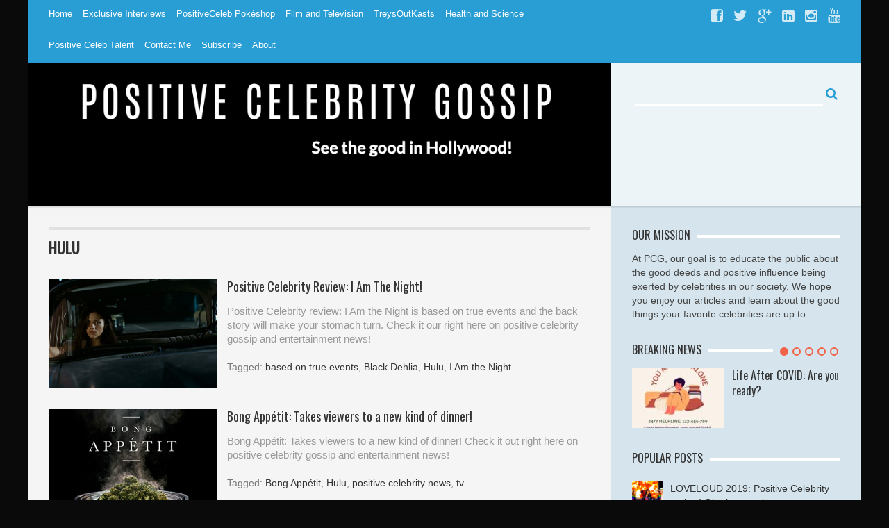

--- FILE ---
content_type: text/html; charset=UTF-8
request_url: https://positivecelebrity.news/tag/hulu/
body_size: 12602
content:
<!DOCTYPE html>
<html class="no-js" lang="en-US">
<head>
	<!-- Facebook Pixel Code -->
<script>
  !function(f,b,e,v,n,t,s)
  {if(f.fbq)return;n=f.fbq=function(){n.callMethod?
  n.callMethod.apply(n,arguments):n.queue.push(arguments)};
  if(!f._fbq)f._fbq=n;n.push=n;n.loaded=!0;n.version='2.0';
  n.queue=[];t=b.createElement(e);t.async=!0;
  t.src=v;s=b.getElementsByTagName(e)[0];
  s.parentNode.insertBefore(t,s)}(window, document,'script',
  'https://connect.facebook.net/en_US/fbevents.js');
  fbq('init', '497096000886594');
  fbq('track', 'PageView');
</script>
<noscript><img height="1" width="1" style="display:none"
  src="https://www.facebook.com/tr?id=497096000886594&ev=PageView&noscript=1"
/></noscript>
<!-- End Facebook Pixel Code -->
<meta charset="UTF-8">
<meta name="viewport" content="width=device-width, initial-scale=1">
<title>Hulu | Positive Celebrity News and Gossip</title>
<link rel="profile" href="http://gmpg.org/xfn/11">
<link rel="pingback" href="https://positivecelebrity.news/xmlrpc.php">

<!-- Global site tag (gtag.js) - Google Analytics -->
<script async src="https://www.googletagmanager.com/gtag/js?id=UA-54528724-1"></script>
<script>
  window.dataLayer = window.dataLayer || [];
  function gtag(){dataLayer.push(arguments);}
  gtag('js', new Date());

  gtag('config', 'UA-54528724-1');
</script>

<meta name='robots' content='max-image-preview:large' />
<link rel='dns-prefetch' href='//fonts.googleapis.com' />
<link rel="alternate" type="application/rss+xml" title="Positive Celebrity News and Gossip &raquo; Feed" href="https://positivecelebrity.news/feed/" />
<link rel="alternate" type="application/rss+xml" title="Positive Celebrity News and Gossip &raquo; Comments Feed" href="https://positivecelebrity.news/comments/feed/" />
<link rel="alternate" type="application/rss+xml" title="Positive Celebrity News and Gossip &raquo; Hulu Tag Feed" href="https://positivecelebrity.news/tag/hulu/feed/" />
<script type="text/javascript">
/* <![CDATA[ */
window._wpemojiSettings = {"baseUrl":"https:\/\/s.w.org\/images\/core\/emoji\/15.0.3\/72x72\/","ext":".png","svgUrl":"https:\/\/s.w.org\/images\/core\/emoji\/15.0.3\/svg\/","svgExt":".svg","source":{"concatemoji":"https:\/\/positivecelebrity.news\/wp-includes\/js\/wp-emoji-release.min.js?ver=6.5.7"}};
/*! This file is auto-generated */
!function(i,n){var o,s,e;function c(e){try{var t={supportTests:e,timestamp:(new Date).valueOf()};sessionStorage.setItem(o,JSON.stringify(t))}catch(e){}}function p(e,t,n){e.clearRect(0,0,e.canvas.width,e.canvas.height),e.fillText(t,0,0);var t=new Uint32Array(e.getImageData(0,0,e.canvas.width,e.canvas.height).data),r=(e.clearRect(0,0,e.canvas.width,e.canvas.height),e.fillText(n,0,0),new Uint32Array(e.getImageData(0,0,e.canvas.width,e.canvas.height).data));return t.every(function(e,t){return e===r[t]})}function u(e,t,n){switch(t){case"flag":return n(e,"\ud83c\udff3\ufe0f\u200d\u26a7\ufe0f","\ud83c\udff3\ufe0f\u200b\u26a7\ufe0f")?!1:!n(e,"\ud83c\uddfa\ud83c\uddf3","\ud83c\uddfa\u200b\ud83c\uddf3")&&!n(e,"\ud83c\udff4\udb40\udc67\udb40\udc62\udb40\udc65\udb40\udc6e\udb40\udc67\udb40\udc7f","\ud83c\udff4\u200b\udb40\udc67\u200b\udb40\udc62\u200b\udb40\udc65\u200b\udb40\udc6e\u200b\udb40\udc67\u200b\udb40\udc7f");case"emoji":return!n(e,"\ud83d\udc26\u200d\u2b1b","\ud83d\udc26\u200b\u2b1b")}return!1}function f(e,t,n){var r="undefined"!=typeof WorkerGlobalScope&&self instanceof WorkerGlobalScope?new OffscreenCanvas(300,150):i.createElement("canvas"),a=r.getContext("2d",{willReadFrequently:!0}),o=(a.textBaseline="top",a.font="600 32px Arial",{});return e.forEach(function(e){o[e]=t(a,e,n)}),o}function t(e){var t=i.createElement("script");t.src=e,t.defer=!0,i.head.appendChild(t)}"undefined"!=typeof Promise&&(o="wpEmojiSettingsSupports",s=["flag","emoji"],n.supports={everything:!0,everythingExceptFlag:!0},e=new Promise(function(e){i.addEventListener("DOMContentLoaded",e,{once:!0})}),new Promise(function(t){var n=function(){try{var e=JSON.parse(sessionStorage.getItem(o));if("object"==typeof e&&"number"==typeof e.timestamp&&(new Date).valueOf()<e.timestamp+604800&&"object"==typeof e.supportTests)return e.supportTests}catch(e){}return null}();if(!n){if("undefined"!=typeof Worker&&"undefined"!=typeof OffscreenCanvas&&"undefined"!=typeof URL&&URL.createObjectURL&&"undefined"!=typeof Blob)try{var e="postMessage("+f.toString()+"("+[JSON.stringify(s),u.toString(),p.toString()].join(",")+"));",r=new Blob([e],{type:"text/javascript"}),a=new Worker(URL.createObjectURL(r),{name:"wpTestEmojiSupports"});return void(a.onmessage=function(e){c(n=e.data),a.terminate(),t(n)})}catch(e){}c(n=f(s,u,p))}t(n)}).then(function(e){for(var t in e)n.supports[t]=e[t],n.supports.everything=n.supports.everything&&n.supports[t],"flag"!==t&&(n.supports.everythingExceptFlag=n.supports.everythingExceptFlag&&n.supports[t]);n.supports.everythingExceptFlag=n.supports.everythingExceptFlag&&!n.supports.flag,n.DOMReady=!1,n.readyCallback=function(){n.DOMReady=!0}}).then(function(){return e}).then(function(){var e;n.supports.everything||(n.readyCallback(),(e=n.source||{}).concatemoji?t(e.concatemoji):e.wpemoji&&e.twemoji&&(t(e.twemoji),t(e.wpemoji)))}))}((window,document),window._wpemojiSettings);
/* ]]> */
</script>
<style id='wp-emoji-styles-inline-css' type='text/css'>

	img.wp-smiley, img.emoji {
		display: inline !important;
		border: none !important;
		box-shadow: none !important;
		height: 1em !important;
		width: 1em !important;
		margin: 0 0.07em !important;
		vertical-align: -0.1em !important;
		background: none !important;
		padding: 0 !important;
	}
</style>
<link rel='stylesheet' id='wp-block-library-css' href='https://positivecelebrity.news/wp-includes/css/dist/block-library/style.min.css?ver=6.5.7' type='text/css' media='all' />
<link rel='stylesheet' id='wc-blocks-vendors-style-css' href='https://positivecelebrity.news/wp-content/plugins/woocommerce/packages/woocommerce-blocks/build/wc-blocks-vendors-style.css?ver=6.9.0' type='text/css' media='all' />
<link rel='stylesheet' id='wc-blocks-style-css' href='https://positivecelebrity.news/wp-content/plugins/woocommerce/packages/woocommerce-blocks/build/wc-blocks-style.css?ver=6.9.0' type='text/css' media='all' />
<style id='classic-theme-styles-inline-css' type='text/css'>
/*! This file is auto-generated */
.wp-block-button__link{color:#fff;background-color:#32373c;border-radius:9999px;box-shadow:none;text-decoration:none;padding:calc(.667em + 2px) calc(1.333em + 2px);font-size:1.125em}.wp-block-file__button{background:#32373c;color:#fff;text-decoration:none}
</style>
<style id='global-styles-inline-css' type='text/css'>
body{--wp--preset--color--black: #000000;--wp--preset--color--cyan-bluish-gray: #abb8c3;--wp--preset--color--white: #ffffff;--wp--preset--color--pale-pink: #f78da7;--wp--preset--color--vivid-red: #cf2e2e;--wp--preset--color--luminous-vivid-orange: #ff6900;--wp--preset--color--luminous-vivid-amber: #fcb900;--wp--preset--color--light-green-cyan: #7bdcb5;--wp--preset--color--vivid-green-cyan: #00d084;--wp--preset--color--pale-cyan-blue: #8ed1fc;--wp--preset--color--vivid-cyan-blue: #0693e3;--wp--preset--color--vivid-purple: #9b51e0;--wp--preset--gradient--vivid-cyan-blue-to-vivid-purple: linear-gradient(135deg,rgba(6,147,227,1) 0%,rgb(155,81,224) 100%);--wp--preset--gradient--light-green-cyan-to-vivid-green-cyan: linear-gradient(135deg,rgb(122,220,180) 0%,rgb(0,208,130) 100%);--wp--preset--gradient--luminous-vivid-amber-to-luminous-vivid-orange: linear-gradient(135deg,rgba(252,185,0,1) 0%,rgba(255,105,0,1) 100%);--wp--preset--gradient--luminous-vivid-orange-to-vivid-red: linear-gradient(135deg,rgba(255,105,0,1) 0%,rgb(207,46,46) 100%);--wp--preset--gradient--very-light-gray-to-cyan-bluish-gray: linear-gradient(135deg,rgb(238,238,238) 0%,rgb(169,184,195) 100%);--wp--preset--gradient--cool-to-warm-spectrum: linear-gradient(135deg,rgb(74,234,220) 0%,rgb(151,120,209) 20%,rgb(207,42,186) 40%,rgb(238,44,130) 60%,rgb(251,105,98) 80%,rgb(254,248,76) 100%);--wp--preset--gradient--blush-light-purple: linear-gradient(135deg,rgb(255,206,236) 0%,rgb(152,150,240) 100%);--wp--preset--gradient--blush-bordeaux: linear-gradient(135deg,rgb(254,205,165) 0%,rgb(254,45,45) 50%,rgb(107,0,62) 100%);--wp--preset--gradient--luminous-dusk: linear-gradient(135deg,rgb(255,203,112) 0%,rgb(199,81,192) 50%,rgb(65,88,208) 100%);--wp--preset--gradient--pale-ocean: linear-gradient(135deg,rgb(255,245,203) 0%,rgb(182,227,212) 50%,rgb(51,167,181) 100%);--wp--preset--gradient--electric-grass: linear-gradient(135deg,rgb(202,248,128) 0%,rgb(113,206,126) 100%);--wp--preset--gradient--midnight: linear-gradient(135deg,rgb(2,3,129) 0%,rgb(40,116,252) 100%);--wp--preset--font-size--small: 13px;--wp--preset--font-size--medium: 20px;--wp--preset--font-size--large: 36px;--wp--preset--font-size--x-large: 42px;--wp--preset--spacing--20: 0.44rem;--wp--preset--spacing--30: 0.67rem;--wp--preset--spacing--40: 1rem;--wp--preset--spacing--50: 1.5rem;--wp--preset--spacing--60: 2.25rem;--wp--preset--spacing--70: 3.38rem;--wp--preset--spacing--80: 5.06rem;--wp--preset--shadow--natural: 6px 6px 9px rgba(0, 0, 0, 0.2);--wp--preset--shadow--deep: 12px 12px 50px rgba(0, 0, 0, 0.4);--wp--preset--shadow--sharp: 6px 6px 0px rgba(0, 0, 0, 0.2);--wp--preset--shadow--outlined: 6px 6px 0px -3px rgba(255, 255, 255, 1), 6px 6px rgba(0, 0, 0, 1);--wp--preset--shadow--crisp: 6px 6px 0px rgba(0, 0, 0, 1);}:where(.is-layout-flex){gap: 0.5em;}:where(.is-layout-grid){gap: 0.5em;}body .is-layout-flex{display: flex;}body .is-layout-flex{flex-wrap: wrap;align-items: center;}body .is-layout-flex > *{margin: 0;}body .is-layout-grid{display: grid;}body .is-layout-grid > *{margin: 0;}:where(.wp-block-columns.is-layout-flex){gap: 2em;}:where(.wp-block-columns.is-layout-grid){gap: 2em;}:where(.wp-block-post-template.is-layout-flex){gap: 1.25em;}:where(.wp-block-post-template.is-layout-grid){gap: 1.25em;}.has-black-color{color: var(--wp--preset--color--black) !important;}.has-cyan-bluish-gray-color{color: var(--wp--preset--color--cyan-bluish-gray) !important;}.has-white-color{color: var(--wp--preset--color--white) !important;}.has-pale-pink-color{color: var(--wp--preset--color--pale-pink) !important;}.has-vivid-red-color{color: var(--wp--preset--color--vivid-red) !important;}.has-luminous-vivid-orange-color{color: var(--wp--preset--color--luminous-vivid-orange) !important;}.has-luminous-vivid-amber-color{color: var(--wp--preset--color--luminous-vivid-amber) !important;}.has-light-green-cyan-color{color: var(--wp--preset--color--light-green-cyan) !important;}.has-vivid-green-cyan-color{color: var(--wp--preset--color--vivid-green-cyan) !important;}.has-pale-cyan-blue-color{color: var(--wp--preset--color--pale-cyan-blue) !important;}.has-vivid-cyan-blue-color{color: var(--wp--preset--color--vivid-cyan-blue) !important;}.has-vivid-purple-color{color: var(--wp--preset--color--vivid-purple) !important;}.has-black-background-color{background-color: var(--wp--preset--color--black) !important;}.has-cyan-bluish-gray-background-color{background-color: var(--wp--preset--color--cyan-bluish-gray) !important;}.has-white-background-color{background-color: var(--wp--preset--color--white) !important;}.has-pale-pink-background-color{background-color: var(--wp--preset--color--pale-pink) !important;}.has-vivid-red-background-color{background-color: var(--wp--preset--color--vivid-red) !important;}.has-luminous-vivid-orange-background-color{background-color: var(--wp--preset--color--luminous-vivid-orange) !important;}.has-luminous-vivid-amber-background-color{background-color: var(--wp--preset--color--luminous-vivid-amber) !important;}.has-light-green-cyan-background-color{background-color: var(--wp--preset--color--light-green-cyan) !important;}.has-vivid-green-cyan-background-color{background-color: var(--wp--preset--color--vivid-green-cyan) !important;}.has-pale-cyan-blue-background-color{background-color: var(--wp--preset--color--pale-cyan-blue) !important;}.has-vivid-cyan-blue-background-color{background-color: var(--wp--preset--color--vivid-cyan-blue) !important;}.has-vivid-purple-background-color{background-color: var(--wp--preset--color--vivid-purple) !important;}.has-black-border-color{border-color: var(--wp--preset--color--black) !important;}.has-cyan-bluish-gray-border-color{border-color: var(--wp--preset--color--cyan-bluish-gray) !important;}.has-white-border-color{border-color: var(--wp--preset--color--white) !important;}.has-pale-pink-border-color{border-color: var(--wp--preset--color--pale-pink) !important;}.has-vivid-red-border-color{border-color: var(--wp--preset--color--vivid-red) !important;}.has-luminous-vivid-orange-border-color{border-color: var(--wp--preset--color--luminous-vivid-orange) !important;}.has-luminous-vivid-amber-border-color{border-color: var(--wp--preset--color--luminous-vivid-amber) !important;}.has-light-green-cyan-border-color{border-color: var(--wp--preset--color--light-green-cyan) !important;}.has-vivid-green-cyan-border-color{border-color: var(--wp--preset--color--vivid-green-cyan) !important;}.has-pale-cyan-blue-border-color{border-color: var(--wp--preset--color--pale-cyan-blue) !important;}.has-vivid-cyan-blue-border-color{border-color: var(--wp--preset--color--vivid-cyan-blue) !important;}.has-vivid-purple-border-color{border-color: var(--wp--preset--color--vivid-purple) !important;}.has-vivid-cyan-blue-to-vivid-purple-gradient-background{background: var(--wp--preset--gradient--vivid-cyan-blue-to-vivid-purple) !important;}.has-light-green-cyan-to-vivid-green-cyan-gradient-background{background: var(--wp--preset--gradient--light-green-cyan-to-vivid-green-cyan) !important;}.has-luminous-vivid-amber-to-luminous-vivid-orange-gradient-background{background: var(--wp--preset--gradient--luminous-vivid-amber-to-luminous-vivid-orange) !important;}.has-luminous-vivid-orange-to-vivid-red-gradient-background{background: var(--wp--preset--gradient--luminous-vivid-orange-to-vivid-red) !important;}.has-very-light-gray-to-cyan-bluish-gray-gradient-background{background: var(--wp--preset--gradient--very-light-gray-to-cyan-bluish-gray) !important;}.has-cool-to-warm-spectrum-gradient-background{background: var(--wp--preset--gradient--cool-to-warm-spectrum) !important;}.has-blush-light-purple-gradient-background{background: var(--wp--preset--gradient--blush-light-purple) !important;}.has-blush-bordeaux-gradient-background{background: var(--wp--preset--gradient--blush-bordeaux) !important;}.has-luminous-dusk-gradient-background{background: var(--wp--preset--gradient--luminous-dusk) !important;}.has-pale-ocean-gradient-background{background: var(--wp--preset--gradient--pale-ocean) !important;}.has-electric-grass-gradient-background{background: var(--wp--preset--gradient--electric-grass) !important;}.has-midnight-gradient-background{background: var(--wp--preset--gradient--midnight) !important;}.has-small-font-size{font-size: var(--wp--preset--font-size--small) !important;}.has-medium-font-size{font-size: var(--wp--preset--font-size--medium) !important;}.has-large-font-size{font-size: var(--wp--preset--font-size--large) !important;}.has-x-large-font-size{font-size: var(--wp--preset--font-size--x-large) !important;}
.wp-block-navigation a:where(:not(.wp-element-button)){color: inherit;}
:where(.wp-block-post-template.is-layout-flex){gap: 1.25em;}:where(.wp-block-post-template.is-layout-grid){gap: 1.25em;}
:where(.wp-block-columns.is-layout-flex){gap: 2em;}:where(.wp-block-columns.is-layout-grid){gap: 2em;}
.wp-block-pullquote{font-size: 1.5em;line-height: 1.6;}
</style>
<link rel='stylesheet' id='woocommerce-layout-css' href='https://positivecelebrity.news/wp-content/plugins/woocommerce/assets/css/woocommerce-layout.css?ver=6.3.1' type='text/css' media='all' />
<link rel='stylesheet' id='woocommerce-smallscreen-css' href='https://positivecelebrity.news/wp-content/plugins/woocommerce/assets/css/woocommerce-smallscreen.css?ver=6.3.1' type='text/css' media='only screen and (max-width: 768px)' />
<link rel='stylesheet' id='woocommerce-general-css' href='https://positivecelebrity.news/wp-content/plugins/woocommerce/assets/css/woocommerce.css?ver=6.3.1' type='text/css' media='all' />
<style id='woocommerce-inline-inline-css' type='text/css'>
.woocommerce form .form-row .required { visibility: visible; }
</style>
<link rel='stylesheet' id='aquamag-fonts-css' href='//fonts.googleapis.com/css?family=Oswald' type='text/css' media='all' />
<link rel='stylesheet' id='aquamag-uikit-css' href='https://positivecelebrity.news/wp-content/themes/aquamag/assets/css/uikit.min.css?ver=6.5.7' type='text/css' media='all' />
<link rel='stylesheet' id='aquamag-style-css' href='https://positivecelebrity.news/wp-content/themes/aquamag/style.min.css?ver=6.5.7' type='text/css' media='all' />
<link rel='stylesheet' id='aquamag-colors-css' href='https://positivecelebrity.news/wp-content/themes/aquamag/assets/colors/color-default.css?ver=6.5.7' type='text/css' media='all' />
<script type="text/javascript" src="https://positivecelebrity.news/wp-includes/js/jquery/jquery.min.js?ver=3.7.1" id="jquery-core-js"></script>
<script type="text/javascript" src="https://positivecelebrity.news/wp-includes/js/jquery/jquery-migrate.min.js?ver=3.4.1" id="jquery-migrate-js"></script>
<link rel="https://api.w.org/" href="https://positivecelebrity.news/wp-json/" /><link rel="alternate" type="application/json" href="https://positivecelebrity.news/wp-json/wp/v2/tags/732" /><link rel="EditURI" type="application/rsd+xml" title="RSD" href="https://positivecelebrity.news/xmlrpc.php?rsd" />
<meta name="generator" content="WordPress 6.5.7" />
<meta name="generator" content="WooCommerce 6.3.1" />
<meta name="template" content="AquaMag 1.0.3" />
	<noscript><style>.woocommerce-product-gallery{ opacity: 1 !important; }</style></noscript>
	<style type="text/css" id="custom-background-css">
body.custom-background { background-color: #0a0a0a; background-image: url("http://%1$s/assets/img/bg.jpg"); background-position: center top; background-size: auto; background-repeat: no-repeat; background-attachment: fixed; }
</style>
	<!--[if lte IE 9]>
<script src="https://positivecelebrity.news/wp-content/themes/aquamag/assets/js/html5shiv.js"></script>
<![endif]-->
		<style type="text/css" id="wp-custom-css">
			/*
Welcome to Custom CSS!

To learn how this works, see http://wp.me/PEmnE-Bt
*/
.brand {
	width: 100%;
}

.top-nav,
.slider-wraper span.music,
.footer-top, .footer-bottom,
.post-author a.author-link,
.single-post-comment .comment-text a,
.uk-pagination &gt; li.uk-active &gt; a,
.uk-pagination &gt; li &gt; a:hover,
.uk-pagination &gt; li &gt; a:focus,
.uk-pagination &gt; li &gt; a:active,
.uk-button-primary,
.uk-button-primary:hover,
.uk-button-primary:focus,
.uk-button-primary:active,
.uk-button-primary.uk-active,
.sf-menu .sub-menu {
	background-color: #000;
}

.main-nav-right {
/*display: none;*/
}

.main-nav {
	background-color: #000;
}		</style>
			<meta http-equiv="Content-Security-Policy" content="upgrade-insecure-requests">
	<!--<script async src="//pagead2.googlesyndication.com/pagead/js/adsbygoogle.js"></script>
	<script>
		(adsbygoogle = window.adsbygoogle || []).push({
			google_ad_client: "ca-pub-1572602763220458",
			enable_page_level_ads: true
		});
	</script>-->
</head>

<body class="archive tag tag-hulu tag-732 custom-background theme-aquamag woocommerce-no-js group-blog box">

<div id="page" class="hfeed site">

	<header id="masthead" class="site-header header-main" role="banner">
		
	<nav id="site-navigation" class="uk-navbar top-nav" role="navigation">
		
		<div class="uk-container uk-container-center">
			<div class="uk-grid">

				<div class="uk-width-2-3 top-nav-left">
					<a href="#" class="uk-navbar-toggle uk-hidden-large" data-uk-offcanvas="{target:'#offcanvas-1'}"></a>
					<ul id="menu-primary-items" class="uk-navbar-nav uk-visible-large sf-menu"><li  id="menu-item-15758" class="menu-item menu-item-type-custom menu-item-object-custom menu-item-15758"><a href="/">Home</a></li>
<li  id="menu-item-32604" class="menu-item menu-item-type-taxonomy menu-item-object-category menu-item-32604"><a href="https://positivecelebrity.news/category/exclusive-interviews/">Exclusive Interviews</a></li>
<li  id="menu-item-32837" class="menu-item menu-item-type-post_type menu-item-object-page menu-item-32837"><a href="https://positivecelebrity.news/positiveceleb-pokeshop/">PositiveCeleb Pokéshop</a></li>
<li  id="menu-item-32605" class="menu-item menu-item-type-taxonomy menu-item-object-category menu-item-32605"><a href="https://positivecelebrity.news/category/film/">Film and Television</a></li>
<li  id="menu-item-32602" class="menu-item menu-item-type-taxonomy menu-item-object-category menu-item-32602"><a href="https://positivecelebrity.news/category/treys-out-kasts-column/">TreysOutKasts</a></li>
<li  id="menu-item-25894" class="menu-item menu-item-type-taxonomy menu-item-object-category menu-item-25894"><a href="https://positivecelebrity.news/category/health-and-science/">Health and Science</a></li>
<li  id="menu-item-27494" class="menu-item menu-item-type-post_type menu-item-object-page menu-item-27494"><a href="https://positivecelebrity.news/the-talent-we-represent/">Positive Celeb Talent</a></li>
<li  id="menu-item-24368" class="menu-item menu-item-type-post_type menu-item-object-page menu-item-24368"><a href="https://positivecelebrity.news/contact/">Contact Me</a></li>
<li  id="menu-item-4008" class="menu-item menu-item-type-post_type menu-item-object-page menu-item-4008"><a href="https://positivecelebrity.news/?page_id=4002">Subscribe</a></li>
<li  id="menu-item-25841" class="menu-item menu-item-type-post_type menu-item-object-page menu-item-25841"><a href="https://positivecelebrity.news/about/">About</a></li>
</ul>				</div><!-- top-nav-left -->

				<div class="uk-width-1-3 top-nav-right">
					<ul class="uk-hidden-small"><li><a href="https://www.facebook.com/lauraraproductions"><i class="uk-icon-facebook-square uk-icon-small"></i></a></li><li><a href="https://twitter.com/lauraramonique"><i class="uk-icon-twitter uk-icon-small"></i></a></li><li><a href="https://plus.google.com/100907174536537213386/about/p/pub"><i class="uk-icon-google-plus uk-icon-small"></i></a></li><li><a href="https://www.linkedin.com/in/lauraramonique"><i class="uk-icon-linkedin-square uk-icon-small"></i></a></li><li><a href="https://instagram.com/lauraramonique/"><i class="uk-icon-instagram uk-icon-small"></i></a></li><li><a href="https://www.youtube.com/channel/UC6Vb4EjpqvpzyO5Cft8S3ug"><i class="uk-icon-youtube uk-icon-small"></i></a></li></ul>				</div><!-- top-nav-right -->

			</div>
		</div>

		<div id="offcanvas-1" class="uk-offcanvas">
			<div class="uk-offcanvas-bar">

				<ul id="mobile-menu-primary" class="uk-nav uk-nav-offcanvas uk-nav-parent-icon" data-uk-nav><li  class="menu-item menu-item-type-custom menu-item-object-custom menu-item-15758"><a href="/">Home</a></li>
<li  class="menu-item menu-item-type-taxonomy menu-item-object-category menu-item-32604"><a href="https://positivecelebrity.news/category/exclusive-interviews/">Exclusive Interviews</a></li>
<li  class="menu-item menu-item-type-post_type menu-item-object-page menu-item-32837"><a href="https://positivecelebrity.news/positiveceleb-pokeshop/">PositiveCeleb Pokéshop</a></li>
<li  class="menu-item menu-item-type-taxonomy menu-item-object-category menu-item-32605"><a href="https://positivecelebrity.news/category/film/">Film and Television</a></li>
<li  class="menu-item menu-item-type-taxonomy menu-item-object-category menu-item-32602"><a href="https://positivecelebrity.news/category/treys-out-kasts-column/">TreysOutKasts</a></li>
<li  class="menu-item menu-item-type-taxonomy menu-item-object-category menu-item-25894"><a href="https://positivecelebrity.news/category/health-and-science/">Health and Science</a></li>
<li  class="menu-item menu-item-type-post_type menu-item-object-page menu-item-27494"><a href="https://positivecelebrity.news/the-talent-we-represent/">Positive Celeb Talent</a></li>
<li  class="menu-item menu-item-type-post_type menu-item-object-page menu-item-24368"><a href="https://positivecelebrity.news/contact/">Contact Me</a></li>
<li  class="menu-item menu-item-type-post_type menu-item-object-page menu-item-4008"><a href="https://positivecelebrity.news/?page_id=4002">Subscribe</a></li>
<li  class="menu-item menu-item-type-post_type menu-item-object-page menu-item-25841"><a href="https://positivecelebrity.news/about/">About</a></li>
</ul>
			</div>
		</div><!--  uk-offcanvas  -->

	</nav><!-- #site-navigation -->

		<div class="uk-navbar main-nav">
	<div class="uk-container uk-container-center">
		<div class="uk-grid" data-uk-grid-match>

			<div class="uk-width-1-1 uk-width-large-7-10 main-nav-left clearfix">
				<div class="uk-grid">

					<div class="uk-width-1-2 uk-width-medium-1-4 brand">
						<a class="logo" href="https://positivecelebrity.news" rel="home">
<img class="img-responsive" src="https://positivecelebrity.news/wp-content/uploads/2019/03/Screen-Shot-2019-03-11-at-4.18.08-AM.png" alt="Positive Celebrity News and Gossip" />
</a>
					</div>

					<nav class="uk-width-1-2 uk-width-medium-3-4 main-menu mega-menu" role="navigation">
						<a href="#" class="uk-navbar-toggle uk-hidden-large" data-uk-offcanvas="{target:'#offcanvas-2'}"><span>Category</span></a>
											</nav>

				</div>
			</div>

			<div class="uk-width-large-3-10 uk-visible-large main-nav-right">
				<div class="form-search">
	<form class="navbar-form center-block" method="get" id="searchform" action="https://positivecelebrity.news/"  role="search">
		<input type="text" name="s" id="s">
		<button type="submit" name="submit" id="searchsubmit"><i class="uk-icon-search"></i></button>
	</form>
</div>			</div><!-- main-nav-right -->

		</div>
	</div>

	<div id="offcanvas-2" class="uk-offcanvas">
		<div class="uk-offcanvas-bar uk-offcanvas-bar-flip">

			
		</div>
	</div><!--  uk-offcanvas  -->

</div>	</header><!-- #masthead -->

	<div id="content" class="site-content">
		<div class="uk-container uk-container-center">
			<div class="uk-grid" data-uk-grid-match>
	<section id="primary" class="content-area uk-width-1-1 uk-width-large-7-10 site-content-left clearfix">
		<main id="main" class="site-main main-content" role="main">

		
			
						
			<div class="author-list border-style recent-post">

				<h2>
					Hulu				</h2>

				<div class="uk-clearfix"></div>
			
									<div class="list-view">
				
					
						
							<article id="post-28263" class="post-28263 post type-post status-publish format-standard has-post-thumbnail hentry category-positive-celebrity tag-based-on-true-events tag-black-dehlia tag-hulu tag-i-am-the-night full-list uk-clearfix">
	
		<div class="article-img">
		<a class="uk-overlay" href="https://positivecelebrity.news/2019/06/24/positive-celebrity-review-i-am-the-night/">

							<img width="439" height="285" src="https://positivecelebrity.news/wp-content/uploads/2019/06/Annotation-2019-06-24-114609-439x285.png" class="entry-thumbnail wp-post-image" alt="Positive Celebrity Review: I Am The Night!" decoding="async" fetchpriority="high" srcset="https://positivecelebrity.news/wp-content/uploads/2019/06/Annotation-2019-06-24-114609-439x285.png 439w, https://positivecelebrity.news/wp-content/uploads/2019/06/Annotation-2019-06-24-114609-132x87.png 132w" sizes="(max-width: 439px) 100vw, 439px" />			
			<div class="uk-overlay-area uk-hidden-small">
								<span class="cat-links">
					positive celebrity				</span>
																<time datetime="2019-06-24T11:52:31-06:00"><span class="date">June 24, 2019</span></time>
			</div>

			<div class="rating-area uk-visible-small">
												<time datetime="2019-06-24T11:52:31-06:00"><span class="date">June 24, 2019</span></time>
			</div>

		</a>
	</div>

	<div class="article-text">
		<h3 class="article-title"><a href="https://positivecelebrity.news/2019/06/24/positive-celebrity-review-i-am-the-night/" rel="bookmark">Positive Celebrity Review: I Am The Night!</a></h3>		<div class="entry-summary">
			<p>Positive Celebrity review: I Am the Night is based on true events and the back story will make your stomach turn. Check it our right here on positive celebrity gossip and entertainment news!</p>
		</div><!-- .entry-summary -->

				<span class="catagory">
			Tagged: <a href="https://positivecelebrity.news/tag/based-on-true-events/" rel="tag">based on true events</a>, <a href="https://positivecelebrity.news/tag/black-dehlia/" rel="tag">Black Dehlia</a>, <a href="https://positivecelebrity.news/tag/hulu/" rel="tag">Hulu</a>, <a href="https://positivecelebrity.news/tag/i-am-the-night/" rel="tag">I Am the Night</a>		</span>
			</div>
	
</article><!-- #post-## -->

						
					
						
							<article id="post-28081" class="post-28081 post type-post status-publish format-standard has-post-thumbnail hentry category-positive-celebrity tag-bong-appetit tag-hulu tag-positive-celebrity-news tag-tv full-list uk-clearfix">
	
		<div class="article-img">
		<a class="uk-overlay" href="https://positivecelebrity.news/2019/06/07/bong-appetit-takes-viewers-to-a-new-kind-of-dinner/">

							<img width="439" height="285" src="https://positivecelebrity.news/wp-content/uploads/2019/06/MV5BYTJlYWIwZDEtZDAyYi00MjY2LTk4NmEtMTQ4NDVhZjY1MGIwXkEyXkFqcGdeQXVyNTM3MDMyMDQ@._V1_-439x285.jpg" class="entry-thumbnail wp-post-image" alt="Bong Appétit: Takes viewers to a new kind of dinner!" decoding="async" srcset="https://positivecelebrity.news/wp-content/uploads/2019/06/MV5BYTJlYWIwZDEtZDAyYi00MjY2LTk4NmEtMTQ4NDVhZjY1MGIwXkEyXkFqcGdeQXVyNTM3MDMyMDQ@._V1_-439x285.jpg 439w, https://positivecelebrity.news/wp-content/uploads/2019/06/MV5BYTJlYWIwZDEtZDAyYi00MjY2LTk4NmEtMTQ4NDVhZjY1MGIwXkEyXkFqcGdeQXVyNTM3MDMyMDQ@._V1_-132x87.jpg 132w" sizes="(max-width: 439px) 100vw, 439px" />			
			<div class="uk-overlay-area uk-hidden-small">
								<span class="cat-links">
					positive celebrity				</span>
												<time datetime="2019-06-07T13:04:24-06:00"><span class="date">June 7, 2019</span></time>
			</div>

			<div class="rating-area uk-visible-small">
								<time datetime="2019-06-07T13:04:24-06:00"><span class="date">June 7, 2019</span></time>
			</div>

		</a>
	</div>

	<div class="article-text">
		<h3 class="article-title"><a href="https://positivecelebrity.news/2019/06/07/bong-appetit-takes-viewers-to-a-new-kind-of-dinner/" rel="bookmark">Bong Appétit: Takes viewers to a new kind of dinner!</a></h3>		<div class="entry-summary">
			<p>Bong Appétit: Takes viewers to a new kind of dinner! Check it out right here on positive celebrity gossip and entertainment news! </p>
		</div><!-- .entry-summary -->

				<span class="catagory">
			Tagged: <a href="https://positivecelebrity.news/tag/bong-appetit/" rel="tag">Bong Appétit</a>, <a href="https://positivecelebrity.news/tag/hulu/" rel="tag">Hulu</a>, <a href="https://positivecelebrity.news/tag/positive-celebrity-news/" rel="tag">positive celebrity news</a>, <a href="https://positivecelebrity.news/tag/tv/" rel="tag">tv</a>		</span>
			</div>
	
</article><!-- #post-## -->

						
					
						
							<article id="post-28054" class="post-28054 post type-post status-publish format-standard has-post-thumbnail hentry category-film tag-90-day-fiance tag-entertainment-news tag-hulu tag-tlc full-list uk-clearfix">
	
		<div class="article-img">
		<a class="uk-overlay" href="https://positivecelebrity.news/2019/06/05/90-day-fiance-happily-ever-after-is-real-talk/">

							<img width="439" height="285" src="https://positivecelebrity.news/wp-content/uploads/2019/06/Screen-Shot-2019-06-05-at-3.25.48-PM-439x285.png" class="entry-thumbnail wp-post-image" alt="90 Day fiancé: Happily Ever after is real talk." decoding="async" srcset="https://positivecelebrity.news/wp-content/uploads/2019/06/Screen-Shot-2019-06-05-at-3.25.48-PM-439x285.png 439w, https://positivecelebrity.news/wp-content/uploads/2019/06/Screen-Shot-2019-06-05-at-3.25.48-PM-132x87.png 132w" sizes="(max-width: 439px) 100vw, 439px" />			
			<div class="uk-overlay-area uk-hidden-small">
								<span class="cat-links">
					film				</span>
																<time datetime="2019-06-05T15:45:22-06:00"><span class="date">June 5, 2019</span></time>
			</div>

			<div class="rating-area uk-visible-small">
												<time datetime="2019-06-05T15:45:22-06:00"><span class="date">June 5, 2019</span></time>
			</div>

		</a>
	</div>

	<div class="article-text">
		<h3 class="article-title"><a href="https://positivecelebrity.news/2019/06/05/90-day-fiance-happily-ever-after-is-real-talk/" rel="bookmark">90 Day fiancé: Happily Ever after is real talk.</a></h3>		<div class="entry-summary">
			<p>90 Day fiancé i: Happily Ever after is real talk. Check it out on positive celebrity gossip and entertainment news! </p>
		</div><!-- .entry-summary -->

				<span class="catagory">
			Tagged: <a href="https://positivecelebrity.news/tag/90-day-fiance/" rel="tag">90 Day fiancé</a>, <a href="https://positivecelebrity.news/tag/entertainment-news/" rel="tag">Entertainment News</a>, <a href="https://positivecelebrity.news/tag/hulu/" rel="tag">Hulu</a>, <a href="https://positivecelebrity.news/tag/tlc/" rel="tag">TLC</a>		</span>
			</div>
	
</article><!-- #post-## -->

						
					
									</div>
				
			</div>

			
	

		
		</main><!-- #main -->
	</section><!-- #primary -->

<div id="secondary" class="widget-area uk-width-1-1 uk-width-large-3-10 site-content-right clearfix" role="complementary">
	<div class="uk-grid">
		<div class="uk-width-1-1 uk-width-medium-1-2 uk-width-large-1-1 clearfix">
			<aside id="custom_html-2" class="widget_text widget widget_custom_html"><div class="title-section uk-clearfix"><h4 class="lead-title">Our Mission</h4><div class="white-line uk-clearfix"></div></div><div class="textwidget custom-html-widget">At PCG, our goal is to educate the public about the good deeds and positive influence being exerted by celebrities in our society. We hope you enjoy our articles and learn about the good things your favorite celebrities are up to.</div></aside><aside id="aquamag-posts-slide-2" class="widget widget-aquamag-posts-slide posts-slides breaking-news"><div class="title-section uk-clearfix"><h4 class="lead-title">Breaking News</h4><div class="white-line uk-clearfix"></div></div><div id="news-slider" class="flexslider news-slider"><ul class="slides"><li><article class="half-list uk-clearfix"><div class="article-img"><a href="https://positivecelebrity.news/2021/06/28/life-after-covid-are-you-ready/" rel="bookmark"><img width="132" height="87" src="https://positivecelebrity.news/wp-content/uploads/2021/06/Illustrated-Mental-Health-Instagram-Post-1-132x87.jpg" class="entry-thumb wp-post-image" alt="Life After COVID: Are you ready?" decoding="async" loading="lazy" srcset="https://positivecelebrity.news/wp-content/uploads/2021/06/Illustrated-Mental-Health-Instagram-Post-1-132x87.jpg 132w, https://positivecelebrity.news/wp-content/uploads/2021/06/Illustrated-Mental-Health-Instagram-Post-1-439x285.jpg 439w" sizes="(max-width: 132px) 100vw, 132px" /></a></div><div class="article-text"><h3 class="article-title"><a href="https://positivecelebrity.news/2021/06/28/life-after-covid-are-you-ready/" rel="bookmark">Life After COVID: Are you ready?</a></h3></div></article></li><li><article class="half-list uk-clearfix"><div class="article-img"><a href="https://positivecelebrity.news/2021/06/11/living-with-insomnia-how-to-cure-insomnia-in-12-minutes/" rel="bookmark"><img width="132" height="87" src="https://positivecelebrity.news/wp-content/uploads/2021/06/bear-2382779_1920-2-132x87.jpg" class="entry-thumb wp-post-image" alt="Living With Insomnia: How To Cure Insomnia In 12 Minutes." decoding="async" loading="lazy" srcset="https://positivecelebrity.news/wp-content/uploads/2021/06/bear-2382779_1920-2-132x87.jpg 132w, https://positivecelebrity.news/wp-content/uploads/2021/06/bear-2382779_1920-2-300x200.jpg 300w, https://positivecelebrity.news/wp-content/uploads/2021/06/bear-2382779_1920-2-1024x683.jpg 1024w, https://positivecelebrity.news/wp-content/uploads/2021/06/bear-2382779_1920-2-1536x1024.jpg 1536w, https://positivecelebrity.news/wp-content/uploads/2021/06/bear-2382779_1920-2-439x285.jpg 439w, https://positivecelebrity.news/wp-content/uploads/2021/06/bear-2382779_1920-2.jpg 1920w" sizes="(max-width: 132px) 100vw, 132px" /></a></div><div class="article-text"><h3 class="article-title"><a href="https://positivecelebrity.news/2021/06/11/living-with-insomnia-how-to-cure-insomnia-in-12-minutes/" rel="bookmark">Living With Insomnia: How To Cure Insomnia In 12 Minutes.</a></h3></div></article></li><li><article class="half-list uk-clearfix"><div class="article-img"><a href="https://positivecelebrity.news/2021/06/04/relationship-bullying-justin-and-hailey-bieber/" rel="bookmark"><img width="132" height="87" src="https://positivecelebrity.news/wp-content/uploads/2021/06/viewimage_storyMain-132x87.jpg" class="entry-thumb wp-post-image" alt="Relationship Bullying: Justin and Hailey Bieber." decoding="async" loading="lazy" srcset="https://positivecelebrity.news/wp-content/uploads/2021/06/viewimage_storyMain-132x87.jpg 132w, https://positivecelebrity.news/wp-content/uploads/2021/06/viewimage_storyMain-439x285.jpg 439w" sizes="(max-width: 132px) 100vw, 132px" /></a></div><div class="article-text"><h3 class="article-title"><a href="https://positivecelebrity.news/2021/06/04/relationship-bullying-justin-and-hailey-bieber/" rel="bookmark">Relationship Bullying: Justin and Hailey Bieber.</a></h3></div></article></li><li><article class="half-list uk-clearfix"><div class="article-img"><a href="https://positivecelebrity.news/2021/06/03/pride-month-celebrate-this-modern-movement-proud/" rel="bookmark"><img width="132" height="87" src="https://positivecelebrity.news/wp-content/uploads/2021/06/Colorful-Large-Text-Pride-Zoom-Background-6-132x87.jpg" class="entry-thumb wp-post-image" alt="Pride Month: Celebrate this modern movement, proud!" decoding="async" loading="lazy" srcset="https://positivecelebrity.news/wp-content/uploads/2021/06/Colorful-Large-Text-Pride-Zoom-Background-6-132x87.jpg 132w, https://positivecelebrity.news/wp-content/uploads/2021/06/Colorful-Large-Text-Pride-Zoom-Background-6-439x285.jpg 439w" sizes="(max-width: 132px) 100vw, 132px" /></a></div><div class="article-text"><h3 class="article-title"><a href="https://positivecelebrity.news/2021/06/03/pride-month-celebrate-this-modern-movement-proud/" rel="bookmark">Pride Month: Celebrate this modern movement, proud!</a></h3></div></article></li><li><article class="half-list uk-clearfix"><div class="article-img"><a href="https://positivecelebrity.news/2021/05/30/toxic-relationships-confused-youre-not-alone/" rel="bookmark"><img width="132" height="87" src="https://positivecelebrity.news/wp-content/uploads/2021/05/skull-1557446_1920-132x87.jpg" class="entry-thumb wp-post-image" alt="Toxic Relationships: Confused? You&#8217;re not alone!" decoding="async" loading="lazy" srcset="https://positivecelebrity.news/wp-content/uploads/2021/05/skull-1557446_1920-132x87.jpg 132w, https://positivecelebrity.news/wp-content/uploads/2021/05/skull-1557446_1920-439x285.jpg 439w" sizes="(max-width: 132px) 100vw, 132px" /></a></div><div class="article-text"><h3 class="article-title"><a href="https://positivecelebrity.news/2021/05/30/toxic-relationships-confused-youre-not-alone/" rel="bookmark">Toxic Relationships: Confused? You&#8217;re not alone!</a></h3></div></article></li></ul></div></aside><aside id="aquamag-popular-2" class="widget widget-aquamag-popular posts-thumbnail-widget"><div class="title-section uk-clearfix"><h4 class="lead-title">Popular Posts</h4><div class="white-line uk-clearfix"></div></div><ul><li><a href="https://positivecelebrity.news/2019/07/12/loveloud-2019-positive-celebrity-review-oh-the-emotions-performance-and-survivors/" rel="bookmark"><img width="45" height="45" src="https://positivecelebrity.news/wp-content/uploads/2019/07/cropped-Annotation-2019-07-12-141121-1-45x45.png" class="entry-thumb wp-post-image" alt="LOVELOUD 2019: Positive Celebrity review! Oh, the emotions, performance, and survivors!" decoding="async" loading="lazy" srcset="https://positivecelebrity.news/wp-content/uploads/2019/07/cropped-Annotation-2019-07-12-141121-1-45x45.png 45w, https://positivecelebrity.news/wp-content/uploads/2019/07/cropped-Annotation-2019-07-12-141121-1-150x150.png 150w, https://positivecelebrity.news/wp-content/uploads/2019/07/cropped-Annotation-2019-07-12-141121-1-120x120.png 120w, https://positivecelebrity.news/wp-content/uploads/2019/07/cropped-Annotation-2019-07-12-141121-1-200x200.png 200w, https://positivecelebrity.news/wp-content/uploads/2019/07/cropped-Annotation-2019-07-12-141121-1-1024x1024.png 1024w" sizes="(max-width: 45px) 100vw, 45px" /></a><a href="https://positivecelebrity.news/2019/07/12/loveloud-2019-positive-celebrity-review-oh-the-emotions-performance-and-survivors/" rel="bookmark">LOVELOUD 2019: Positive Celebrity review! Oh, the emotions, performance, and survivors!</a></li><li><a href="https://positivecelebrity.news/2019/02/01/reddit-community-carries-on-mac-millers-legacy/" rel="bookmark"><img width="45" height="45" src="https://positivecelebrity.news/wp-content/uploads/2019/02/Screen-Shot-2019-02-01-at-1.36.28-PM-45x45.png" class="entry-thumb wp-post-image" alt="Reddit community carries on Mac Miller&#8217;s legacy." decoding="async" loading="lazy" srcset="https://positivecelebrity.news/wp-content/uploads/2019/02/Screen-Shot-2019-02-01-at-1.36.28-PM-45x45.png 45w, https://positivecelebrity.news/wp-content/uploads/2019/02/Screen-Shot-2019-02-01-at-1.36.28-PM-150x150.png 150w, https://positivecelebrity.news/wp-content/uploads/2019/02/Screen-Shot-2019-02-01-at-1.36.28-PM-120x120.png 120w, https://positivecelebrity.news/wp-content/uploads/2019/02/Screen-Shot-2019-02-01-at-1.36.28-PM-200x200.png 200w" sizes="(max-width: 45px) 100vw, 45px" /></a><a href="https://positivecelebrity.news/2019/02/01/reddit-community-carries-on-mac-millers-legacy/" rel="bookmark">Reddit community carries on Mac Miller&#8217;s legacy.</a></li><li><a href="https://positivecelebrity.news/2018/08/10/positive-celebrity-exclusive-duo-transcend-talks-about-agt-charity-and-more/" rel="bookmark"><img width="45" height="45" src="https://positivecelebrity.news/wp-content/uploads/2018/08/Screen-Shot-2018-08-10-at-3.45.45-PM-45x45.png" class="entry-thumb wp-post-image" alt="Positive Celebrity Exclusive: Duo Transcend talks about AGT, charity and more!" decoding="async" loading="lazy" srcset="https://positivecelebrity.news/wp-content/uploads/2018/08/Screen-Shot-2018-08-10-at-3.45.45-PM-45x45.png 45w, https://positivecelebrity.news/wp-content/uploads/2018/08/Screen-Shot-2018-08-10-at-3.45.45-PM-300x298.png 300w, https://positivecelebrity.news/wp-content/uploads/2018/08/Screen-Shot-2018-08-10-at-3.45.45-PM-1024x1018.png 1024w, https://positivecelebrity.news/wp-content/uploads/2018/08/Screen-Shot-2018-08-10-at-3.45.45-PM-150x150.png 150w, https://positivecelebrity.news/wp-content/uploads/2018/08/Screen-Shot-2018-08-10-at-3.45.45-PM-120x120.png 120w, https://positivecelebrity.news/wp-content/uploads/2018/08/Screen-Shot-2018-08-10-at-3.45.45-PM-200x200.png 200w, https://positivecelebrity.news/wp-content/uploads/2018/08/Screen-Shot-2018-08-10-at-3.45.45-PM-400x398.png 400w, https://positivecelebrity.news/wp-content/uploads/2018/08/Screen-Shot-2018-08-10-at-3.45.45-PM-266x266.png 266w, https://positivecelebrity.news/wp-content/uploads/2018/08/Screen-Shot-2018-08-10-at-3.45.45-PM.png 1070w" sizes="(max-width: 45px) 100vw, 45px" /></a><a href="https://positivecelebrity.news/2018/08/10/positive-celebrity-exclusive-duo-transcend-talks-about-agt-charity-and-more/" rel="bookmark">Positive Celebrity Exclusive: Duo Transcend talks about AGT, charity and more!</a></li><li><a href="https://positivecelebrity.news/2018/07/14/positive-celebrity-exclusive-brody-ray-talks-agt-his-transition-and-the-lgbtq-community/" rel="bookmark"><img width="45" height="45" src="https://positivecelebrity.news/wp-content/uploads/2018/07/Screen-Shot-2018-07-14-at-10.20.05-AM-45x45.png" class="entry-thumb wp-post-image" alt="Positive Celebrity Exclusive: Brody Ray talks AGT, his transition and the LGBTQ community!" decoding="async" loading="lazy" srcset="https://positivecelebrity.news/wp-content/uploads/2018/07/Screen-Shot-2018-07-14-at-10.20.05-AM-45x45.png 45w, https://positivecelebrity.news/wp-content/uploads/2018/07/Screen-Shot-2018-07-14-at-10.20.05-AM-150x150.png 150w, https://positivecelebrity.news/wp-content/uploads/2018/07/Screen-Shot-2018-07-14-at-10.20.05-AM-120x120.png 120w, https://positivecelebrity.news/wp-content/uploads/2018/07/Screen-Shot-2018-07-14-at-10.20.05-AM-200x200.png 200w" sizes="(max-width: 45px) 100vw, 45px" /></a><a href="https://positivecelebrity.news/2018/07/14/positive-celebrity-exclusive-brody-ray-talks-agt-his-transition-and-the-lgbtq-community/" rel="bookmark">Positive Celebrity Exclusive: Brody Ray talks AGT, his transition and the LGBTQ community!</a></li><li><a href="https://positivecelebrity.news/2018/11/29/positive-celebrity-exclusive-lorena-peril-host-of-fantasy-talks-about-the-show-philanthropy-and-more/" rel="bookmark"><img width="45" height="45" src="https://positivecelebrity.news/wp-content/uploads/2018/11/Screen-Shot-2018-11-07-at-7.50.56-AM-45x45.png" class="entry-thumb wp-post-image" alt="Positive Celebrity Exclusive: Lorena Peril, host of FANTASY, talks about the show, philanthropy and more!" decoding="async" loading="lazy" srcset="https://positivecelebrity.news/wp-content/uploads/2018/11/Screen-Shot-2018-11-07-at-7.50.56-AM-45x45.png 45w, https://positivecelebrity.news/wp-content/uploads/2018/11/Screen-Shot-2018-11-07-at-7.50.56-AM-150x150.png 150w, https://positivecelebrity.news/wp-content/uploads/2018/11/Screen-Shot-2018-11-07-at-7.50.56-AM-120x120.png 120w, https://positivecelebrity.news/wp-content/uploads/2018/11/Screen-Shot-2018-11-07-at-7.50.56-AM-200x200.png 200w, https://positivecelebrity.news/wp-content/uploads/2018/11/Screen-Shot-2018-11-07-at-7.50.56-AM-266x266.png 266w, https://positivecelebrity.news/wp-content/uploads/2018/11/Screen-Shot-2018-11-07-at-7.50.56-AM-60x60.png 60w" sizes="(max-width: 45px) 100vw, 45px" /></a><a href="https://positivecelebrity.news/2018/11/29/positive-celebrity-exclusive-lorena-peril-host-of-fantasy-talks-about-the-show-philanthropy-and-more/" rel="bookmark">Positive Celebrity Exclusive: Lorena Peril, host of FANTASY, talks about the show, philanthropy and more!</a></li></ul></aside><aside id="custom_html-3" class="widget_text widget widget_custom_html"><div class="title-section uk-clearfix"><h4 class="lead-title">Support Ari and check out &#8220;Thank u, next.&#8221;</h4><div class="white-line uk-clearfix"></div></div><div class="textwidget custom-html-widget"><a target="_blank" href="https://www.amazon.com/gp/product/B07N31J22R/ref=as_li_tl?ie=UTF8&camp=1789&creative=9325&creativeASIN=B07N31J22R&linkCode=as2&tag=lauraramoni08-20&linkId=c0dd06bcbd021b584a1cdfc081cd4214" rel="noopener"><img border="0" src="//ws-na.amazon-adsystem.com/widgets/q?_encoding=UTF8&MarketPlace=US&ASIN=B07N31J22R&ServiceVersion=20070822&ID=AsinImage&WS=1&Format=_SL250_&tag=lauraramoni08-20" ></a><img src="//ir-na.amazon-adsystem.com/e/ir?t=lauraramoni08-20&l=am2&o=1&a=B07N31J22R" width="1" height="1" border="0" alt="" style="border:none !important; margin:0px !important;" /></div></aside><aside id="aquamag-views-2" class="widget widget-aquamag-views posts-thumbnail-widget"><div class="title-section uk-clearfix"><h4 class="lead-title">Most Views Posts</h4><div class="white-line uk-clearfix"></div></div><ul><li><a href="https://positivecelebrity.news/2019/06/27/wentworth-season-8-confirmed-will-frankie-be-apart-of-it/" rel="bookmark"><img width="45" height="45" src="https://positivecelebrity.news/wp-content/uploads/2019/06/Annotation-2019-06-27-151922-45x45.png" class="entry-thumb wp-post-image" alt="Wentworth Season 8 confirmed! Will Frankie be apart of it?" decoding="async" loading="lazy" srcset="https://positivecelebrity.news/wp-content/uploads/2019/06/Annotation-2019-06-27-151922-45x45.png 45w, https://positivecelebrity.news/wp-content/uploads/2019/06/Annotation-2019-06-27-151922-150x150.png 150w, https://positivecelebrity.news/wp-content/uploads/2019/06/Annotation-2019-06-27-151922-120x120.png 120w, https://positivecelebrity.news/wp-content/uploads/2019/06/Annotation-2019-06-27-151922-200x200.png 200w, https://positivecelebrity.news/wp-content/uploads/2019/06/Annotation-2019-06-27-151922-1024x1024.png 1024w" sizes="(max-width: 45px) 100vw, 45px" /></a><a href="https://positivecelebrity.news/2019/06/27/wentworth-season-8-confirmed-will-frankie-be-apart-of-it/" rel="bookmark">Wentworth Season 8 confirmed! Will Frankie be apart of it?</a><div class="entry-info"></div></li><li><a href="https://positivecelebrity.news/2016/07/25/pcg-exclusive-w-calysta-bevier-her-battle-with-cancer-inspiring-journey/" rel="bookmark"><img width="45" height="45" src="https://positivecelebrity.news/wp-content/uploads/2016/07/13325601_1725898537626343_239909708972297867_n-45x45.jpg" class="entry-thumb wp-post-image" alt="PCG Exclusive w/ Calysta Bevier: Her battle with cancer &#038; inspiring journey!" decoding="async" loading="lazy" srcset="https://positivecelebrity.news/wp-content/uploads/2016/07/13325601_1725898537626343_239909708972297867_n-45x45.jpg 45w, https://positivecelebrity.news/wp-content/uploads/2016/07/13325601_1725898537626343_239909708972297867_n-150x150.jpg 150w, https://positivecelebrity.news/wp-content/uploads/2016/07/13325601_1725898537626343_239909708972297867_n-120x120.jpg 120w, https://positivecelebrity.news/wp-content/uploads/2016/07/13325601_1725898537626343_239909708972297867_n-200x200.jpg 200w, https://positivecelebrity.news/wp-content/uploads/2016/07/13325601_1725898537626343_239909708972297867_n-266x266.jpg 266w" sizes="(max-width: 45px) 100vw, 45px" /></a><a href="https://positivecelebrity.news/2016/07/25/pcg-exclusive-w-calysta-bevier-her-battle-with-cancer-inspiring-journey/" rel="bookmark">PCG Exclusive w/ Calysta Bevier: Her battle with cancer &#038; inspiring journey!</a><div class="entry-info"></div></li><li><a href="https://positivecelebrity.news/2016/06/08/pcg-exclusive-neighbor-film-w-anjelah-johnson-dove-meir-bruce-beatty/" rel="bookmark"><img width="45" height="45" src="https://positivecelebrity.news/wp-content/uploads/2016/06/Screen-Shot-2016-06-08-at-11.15.31-PM-45x45.png" class="entry-thumb wp-post-image" alt="PCG Exclusive: Neighbor film w/ Anjelah Johnson, Dove Meir, Bruce Beatty!" decoding="async" loading="lazy" srcset="https://positivecelebrity.news/wp-content/uploads/2016/06/Screen-Shot-2016-06-08-at-11.15.31-PM-45x45.png 45w, https://positivecelebrity.news/wp-content/uploads/2016/06/Screen-Shot-2016-06-08-at-11.15.31-PM-150x150.png 150w, https://positivecelebrity.news/wp-content/uploads/2016/06/Screen-Shot-2016-06-08-at-11.15.31-PM-120x120.png 120w, https://positivecelebrity.news/wp-content/uploads/2016/06/Screen-Shot-2016-06-08-at-11.15.31-PM-200x200.png 200w, https://positivecelebrity.news/wp-content/uploads/2016/06/Screen-Shot-2016-06-08-at-11.15.31-PM-266x266.png 266w" sizes="(max-width: 45px) 100vw, 45px" /></a><a href="https://positivecelebrity.news/2016/06/08/pcg-exclusive-neighbor-film-w-anjelah-johnson-dove-meir-bruce-beatty/" rel="bookmark">PCG Exclusive: Neighbor film w/ Anjelah Johnson, Dove Meir, Bruce Beatty!</a><div class="entry-info"></div></li><li><a href="https://positivecelebrity.news/2018/06/25/positive-celebrity-exclusive-we-three-talks-americas-got-talent-and-the-loss-that-started-their-journey/" rel="bookmark"><img width="45" height="45" src="https://positivecelebrity.news/wp-content/uploads/2018/06/Screen-Shot-2018-06-24-at-9.08.18-PM-45x45.png" class="entry-thumb wp-post-image" alt="Positive Celebrity Exclusive: We Three talks America’s Got Talent and the loss that started their journey!" decoding="async" loading="lazy" srcset="https://positivecelebrity.news/wp-content/uploads/2018/06/Screen-Shot-2018-06-24-at-9.08.18-PM-45x45.png 45w, https://positivecelebrity.news/wp-content/uploads/2018/06/Screen-Shot-2018-06-24-at-9.08.18-PM-150x150.png 150w, https://positivecelebrity.news/wp-content/uploads/2018/06/Screen-Shot-2018-06-24-at-9.08.18-PM-120x120.png 120w, https://positivecelebrity.news/wp-content/uploads/2018/06/Screen-Shot-2018-06-24-at-9.08.18-PM-200x200.png 200w, https://positivecelebrity.news/wp-content/uploads/2018/06/Screen-Shot-2018-06-24-at-9.08.18-PM-266x266.png 266w" sizes="(max-width: 45px) 100vw, 45px" /></a><a href="https://positivecelebrity.news/2018/06/25/positive-celebrity-exclusive-we-three-talks-americas-got-talent-and-the-loss-that-started-their-journey/" rel="bookmark">Positive Celebrity Exclusive: We Three talks America’s Got Talent and the loss that started their journey!</a><div class="entry-info"></div></li><li><a href="https://positivecelebrity.news/2018/11/29/positive-celebrity-exclusive-lorena-peril-host-of-fantasy-talks-about-the-show-philanthropy-and-more/" rel="bookmark"><img width="45" height="45" src="https://positivecelebrity.news/wp-content/uploads/2018/11/Screen-Shot-2018-11-07-at-7.50.56-AM-45x45.png" class="entry-thumb wp-post-image" alt="Positive Celebrity Exclusive: Lorena Peril, host of FANTASY, talks about the show, philanthropy and more!" decoding="async" loading="lazy" srcset="https://positivecelebrity.news/wp-content/uploads/2018/11/Screen-Shot-2018-11-07-at-7.50.56-AM-45x45.png 45w, https://positivecelebrity.news/wp-content/uploads/2018/11/Screen-Shot-2018-11-07-at-7.50.56-AM-150x150.png 150w, https://positivecelebrity.news/wp-content/uploads/2018/11/Screen-Shot-2018-11-07-at-7.50.56-AM-120x120.png 120w, https://positivecelebrity.news/wp-content/uploads/2018/11/Screen-Shot-2018-11-07-at-7.50.56-AM-200x200.png 200w, https://positivecelebrity.news/wp-content/uploads/2018/11/Screen-Shot-2018-11-07-at-7.50.56-AM-266x266.png 266w, https://positivecelebrity.news/wp-content/uploads/2018/11/Screen-Shot-2018-11-07-at-7.50.56-AM-60x60.png 60w" sizes="(max-width: 45px) 100vw, 45px" /></a><a href="https://positivecelebrity.news/2018/11/29/positive-celebrity-exclusive-lorena-peril-host-of-fantasy-talks-about-the-show-philanthropy-and-more/" rel="bookmark">Positive Celebrity Exclusive: Lorena Peril, host of FANTASY, talks about the show, philanthropy and more!</a><div class="entry-info"></div></li></ul></aside><aside id="aquamag-recent-2" class="widget widget-aquamag-recent posts-thumbnail-widget"><div class="title-section uk-clearfix"><h4 class="lead-title">Recent Posts</h4><div class="white-line uk-clearfix"></div></div><ul><li><a href="https://positivecelebrity.news/2022/05/31/how-you-can-be-an-icon-in-your-own-life/" rel="bookmark"><img width="45" height="45" src="https://positivecelebrity.news/wp-content/uploads/2021/01/be-2258264_960_720-45x45.png" class="entry-thumb wp-post-image" alt="How you can be an icon in your own life." decoding="async" loading="lazy" /></a><a href="https://positivecelebrity.news/2022/05/31/how-you-can-be-an-icon-in-your-own-life/" rel="bookmark">How you can be an icon in your own life.</a></li><li><a href="https://positivecelebrity.news/2021/06/28/life-after-covid-are-you-ready/" rel="bookmark"><img width="45" height="45" src="https://positivecelebrity.news/wp-content/uploads/2021/06/Illustrated-Mental-Health-Instagram-Post-1-45x45.jpg" class="entry-thumb wp-post-image" alt="Life After COVID: Are you ready?" decoding="async" loading="lazy" srcset="https://positivecelebrity.news/wp-content/uploads/2021/06/Illustrated-Mental-Health-Instagram-Post-1-45x45.jpg 45w, https://positivecelebrity.news/wp-content/uploads/2021/06/Illustrated-Mental-Health-Instagram-Post-1-300x300.jpg 300w, https://positivecelebrity.news/wp-content/uploads/2021/06/Illustrated-Mental-Health-Instagram-Post-1-1024x1024.jpg 1024w, https://positivecelebrity.news/wp-content/uploads/2021/06/Illustrated-Mental-Health-Instagram-Post-1-120x120.jpg 120w, https://positivecelebrity.news/wp-content/uploads/2021/06/Illustrated-Mental-Health-Instagram-Post-1.jpg 1080w" sizes="(max-width: 45px) 100vw, 45px" /></a><a href="https://positivecelebrity.news/2021/06/28/life-after-covid-are-you-ready/" rel="bookmark">Life After COVID: Are you ready?</a></li><li><a href="https://positivecelebrity.news/2021/06/11/pain-is-temporary-coming-out-at-30-years-old/" rel="bookmark"><img width="45" height="45" src="https://positivecelebrity.news/wp-content/uploads/2021/06/Back-Final-45x45.jpg" class="entry-thumb wp-post-image" alt="Pain Is Temporary: Coming Out at 30 Years Old." decoding="async" loading="lazy" srcset="https://positivecelebrity.news/wp-content/uploads/2021/06/Back-Final-45x45.jpg 45w, https://positivecelebrity.news/wp-content/uploads/2021/06/Back-Final-120x120.jpg 120w" sizes="(max-width: 45px) 100vw, 45px" /></a><a href="https://positivecelebrity.news/2021/06/11/pain-is-temporary-coming-out-at-30-years-old/" rel="bookmark">Pain Is Temporary: Coming Out at 30 Years Old.</a></li><li><a href="https://positivecelebrity.news/2021/06/11/living-with-insomnia-how-to-cure-insomnia-in-12-minutes/" rel="bookmark"><img width="45" height="45" src="https://positivecelebrity.news/wp-content/uploads/2021/06/bear-2382779_1920-2-45x45.jpg" class="entry-thumb wp-post-image" alt="Living With Insomnia: How To Cure Insomnia In 12 Minutes." decoding="async" loading="lazy" srcset="https://positivecelebrity.news/wp-content/uploads/2021/06/bear-2382779_1920-2-45x45.jpg 45w, https://positivecelebrity.news/wp-content/uploads/2021/06/bear-2382779_1920-2-120x120.jpg 120w" sizes="(max-width: 45px) 100vw, 45px" /></a><a href="https://positivecelebrity.news/2021/06/11/living-with-insomnia-how-to-cure-insomnia-in-12-minutes/" rel="bookmark">Living With Insomnia: How To Cure Insomnia In 12 Minutes.</a></li><li><a href="https://positivecelebrity.news/2021/06/04/relationship-bullying-justin-and-hailey-bieber/" rel="bookmark"><img width="45" height="45" src="https://positivecelebrity.news/wp-content/uploads/2021/06/viewimage_storyMain-45x45.jpg" class="entry-thumb wp-post-image" alt="Relationship Bullying: Justin and Hailey Bieber." decoding="async" loading="lazy" srcset="https://positivecelebrity.news/wp-content/uploads/2021/06/viewimage_storyMain-45x45.jpg 45w, https://positivecelebrity.news/wp-content/uploads/2021/06/viewimage_storyMain-120x120.jpg 120w" sizes="(max-width: 45px) 100vw, 45px" /></a><a href="https://positivecelebrity.news/2021/06/04/relationship-bullying-justin-and-hailey-bieber/" rel="bookmark">Relationship Bullying: Justin and Hailey Bieber.</a></li></ul></aside>		</div>
	</div>
</div><!-- #secondary -->			</div><!-- .uk-grid -->
		</div><!-- .uk-container -->
	</div><!-- #content -->

	<footer id="colophon" class="site-footer footer-main" role="contentinfo">
		
		<div class="footer-top">
			<div class="uk-container uk-container-center">
				<div class="uk-grid" data-uk-grid-match>
					
					<div class="uk-width-1-1 uk-width-small-2-4 uk-width-medium-1-4">
											</div>

					<div class="uk-width-1-1 uk-width-small-2-4 uk-width-medium-1-4">
											</div>

					<div class="uk-width-1-1 uk-width-small-2-4 uk-width-medium-1-4">
											</div>

					<div class="uk-width-1-1 uk-width-small-2-4 uk-width-medium-1-4">
											</div>

				</div>
			</div>
		</div>

		<div class="footer-bottom">
			<div class="uk-container uk-container-center">

				<div class="footer-bottom-left">
<!-- START PCG CUSTOM FOOTER -->
<div style="text-align: left; color: #FFF;">
    <div>
        <a href="/">Home</a>
        &nbsp;|&nbsp;
        <a href="/contact/">Contact PCG</a>
        &nbsp;|&nbsp;
        <a href="/subscribe/">Newsletter</a>
        &nbsp;|&nbsp;
        <span style="display: none;"><a href="">Advertising</a>
        &nbsp;|&nbsp;</span>
        <a href="/sitemap.xml">Sitemap</a>
        &nbsp;|&nbsp;
        <a href="/feed/">RSS</a>
        &nbsp;|&nbsp;
        <a href="/archive/">Archive</a>
    </div>
    <div>
        <a href="/terms">Terms of Use</a>
        &nbsp;|&nbsp;
        <a href="/privacy">Privacy Policy</a>
        &nbsp;|&nbsp;
        <a href="mailto:admin@positivecelebrity.news">Report technical problems</a>
    </div>
    <div>
        <span>&copy; 2015-2026 Positivecelebrity.news.</span>
    </div>
</div>
<!-- END PCG CUSTOM FOOTER -->
<!--
					<p>&copy; Copyright 2026 <a href=" https://positivecelebrity.news">Positive Celebrity News and Gossip</a>.					<span class="copyright">Proudly designed by <a href="http://www.theme-junkie.com/">Theme Junkie</a>.</span></p>
-->
				</div>

				<div class="footer-bottom-right">
				 	<ul class="uk-hidden-small"><li><a href="https://www.facebook.com/lauraraproductions"><i class="uk-icon-facebook-square uk-icon-small"></i></a></li><li><a href="https://twitter.com/lauraramonique"><i class="uk-icon-twitter uk-icon-small"></i></a></li><li><a href="https://plus.google.com/100907174536537213386/about/p/pub"><i class="uk-icon-google-plus uk-icon-small"></i></a></li><li><a href="https://www.linkedin.com/in/lauraramonique"><i class="uk-icon-linkedin-square uk-icon-small"></i></a></li><li><a href="https://instagram.com/lauraramonique/"><i class="uk-icon-instagram uk-icon-small"></i></a></li><li><a href="https://www.youtube.com/channel/UC6Vb4EjpqvpzyO5Cft8S3ug"><i class="uk-icon-youtube uk-icon-small"></i></a></li></ul>				</div>
			
			</div>
		</div>

	</footer><!-- #colophon -->
	
</div><!-- #page -->

<script>document.documentElement.className = 'js';</script>
	<script type="text/javascript">
		(function () {
			var c = document.body.className;
			c = c.replace(/woocommerce-no-js/, 'woocommerce-js');
			document.body.className = c;
		})();
	</script>
	<script type="text/javascript" src="https://positivecelebrity.news/wp-content/plugins/woocommerce/assets/js/jquery-blockui/jquery.blockUI.min.js?ver=2.7.0-wc.6.3.1" id="jquery-blockui-js"></script>
<script type="text/javascript" id="wc-add-to-cart-js-extra">
/* <![CDATA[ */
var wc_add_to_cart_params = {"ajax_url":"\/wp-admin\/admin-ajax.php","wc_ajax_url":"\/?wc-ajax=%%endpoint%%","i18n_view_cart":"View cart","cart_url":"https:\/\/positivecelebrity.news\/cart\/","is_cart":"","cart_redirect_after_add":"no"};
/* ]]> */
</script>
<script type="text/javascript" src="https://positivecelebrity.news/wp-content/plugins/woocommerce/assets/js/frontend/add-to-cart.min.js?ver=6.3.1" id="wc-add-to-cart-js"></script>
<script type="text/javascript" src="https://positivecelebrity.news/wp-content/plugins/woocommerce/assets/js/js-cookie/js.cookie.min.js?ver=2.1.4-wc.6.3.1" id="js-cookie-js"></script>
<script type="text/javascript" id="woocommerce-js-extra">
/* <![CDATA[ */
var woocommerce_params = {"ajax_url":"\/wp-admin\/admin-ajax.php","wc_ajax_url":"\/?wc-ajax=%%endpoint%%"};
/* ]]> */
</script>
<script type="text/javascript" src="https://positivecelebrity.news/wp-content/plugins/woocommerce/assets/js/frontend/woocommerce.min.js?ver=6.3.1" id="woocommerce-js"></script>
<script type="text/javascript" id="wc-cart-fragments-js-extra">
/* <![CDATA[ */
var wc_cart_fragments_params = {"ajax_url":"\/wp-admin\/admin-ajax.php","wc_ajax_url":"\/?wc-ajax=%%endpoint%%","cart_hash_key":"wc_cart_hash_07d7b321279cabaff2e23fbb20d578ce","fragment_name":"wc_fragments_07d7b321279cabaff2e23fbb20d578ce","request_timeout":"5000"};
/* ]]> */
</script>
<script type="text/javascript" src="https://positivecelebrity.news/wp-content/plugins/woocommerce/assets/js/frontend/cart-fragments.min.js?ver=6.3.1" id="wc-cart-fragments-js"></script>
<script type="text/javascript" src="https://positivecelebrity.news/wp-content/themes/aquamag/assets/js/aquamag.min.js" id="aquamag-scripts-js"></script>
<!-- Load Facebook SDK for JavaScript -->
<div id="fb-root"></div>
<script>(function(d, s, id) {
  var js, fjs = d.getElementsByTagName(s)[0];
  if (d.getElementById(id)) return;
  js = d.createElement(s); js.id = id;
  js.src = 'https://connect.facebook.net/en_US/sdk.js#xfbml=1&version=v2.12&autoLogAppEvents=1';
  fjs.parentNode.insertBefore(js, fjs);
}(document, 'script', 'facebook-jssdk'));</script>

<!-- Your customer chat code -->
<div class="fb-customerchat"
  page_id="1530462310533045"
  theme_color="#d696bb">
</div>


<script type="text/javascript">
    amzn_assoc_ad_type = "link_enhancement_widget";
    amzn_assoc_tracking_id = "lauraramoniqu-20";
    amzn_assoc_linkid = "46754abaf3dbe06a3e8def73544c8f7b";
    amzn_assoc_placement = "";
    amzn_assoc_marketplace = "amazon";
    amzn_assoc_region = "US";
</script>
<script src="//ws-na.amazon-adsystem.com/widgets/q?ServiceVersion=20070822&Operation=GetScript&ID=OneJS&WS=1&MarketPlace=US"></script>
<!-- Load Facebook SDK for JavaScript -->
<div id="fb-root"></div>
<script>(function(d, s, id) {
  var js, fjs = d.getElementsByTagName(s)[0];
  if (d.getElementById(id)) return;
  js = d.createElement(s); js.id = id;
  js.src = 'https://connect.facebook.net/en_US/sdk.js#xfbml=1&version=v2.12&autoLogAppEvents=1';
  fjs.parentNode.insertBefore(js, fjs);
}(document, 'script', 'facebook-jssdk'));</script>

<!-- Your customer chat code -->
<div class="fb-customerchat"
  page_id="1530462310533045"
  theme_color="#d696bb">
</div>
<script type="text/javascript">
    amzn_assoc_ad_type = "link_enhancement_widget";
    amzn_assoc_tracking_id = "lauraramoni08-20";
    amzn_assoc_linkid = "c343f87e7c81857f77d0a021821801f9";
    amzn_assoc_placement = "";
    amzn_assoc_marketplace = "amazon";
    amzn_assoc_region = "US";
</script>
<script src="//ws-na.amazon-adsystem.com/widgets/q?ServiceVersion=20070822&Operation=GetScript&ID=OneJS&WS=1&MarketPlace=US"></script>


</body>
</html>
